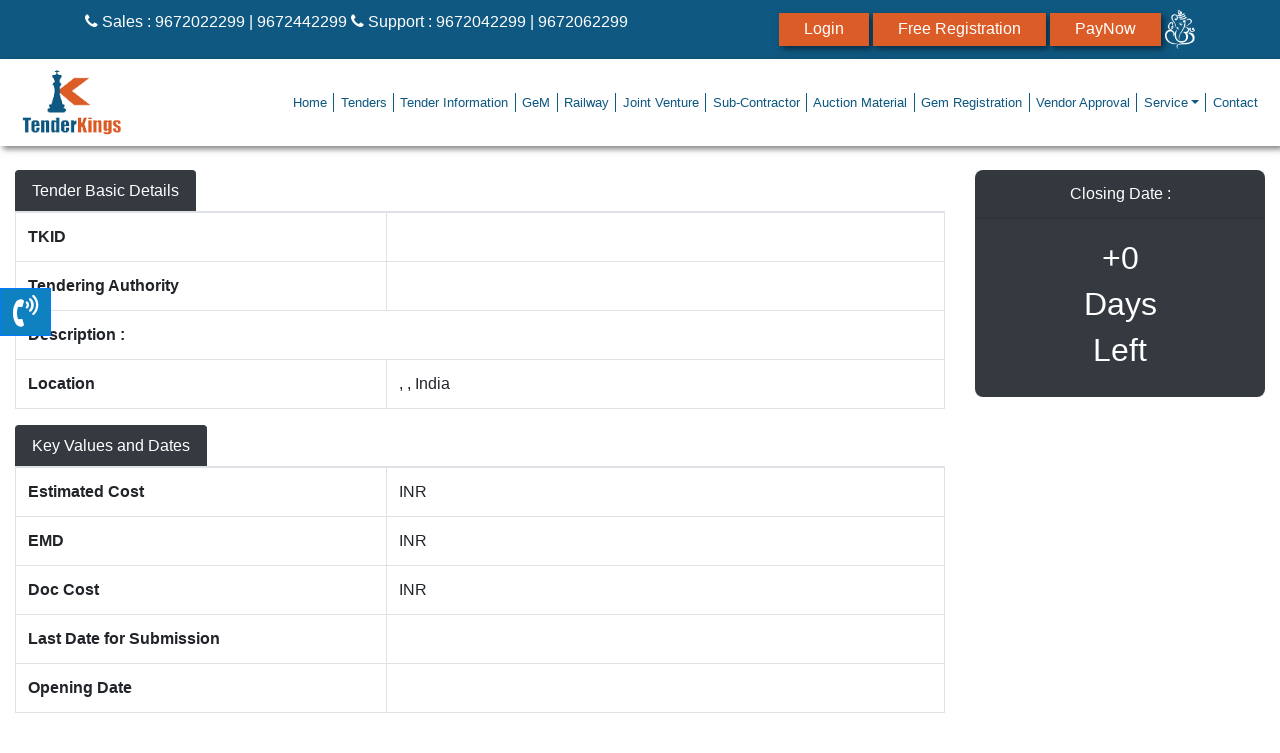

--- FILE ---
content_type: text/html; charset=UTF-8
request_url: https://www.tenderkings.com/tender/enquiery-for-rate-contract-with-swelore-visakhapatnam-tenders-10567556
body_size: 9272
content:
<!DOCTYPE html>
<html lang="en">
<head><meta http-equiv="Content-Type" content="text/html; charset=utf-8">
    
    <meta http-equiv="X-UA-Compatible" content="IE=edge">
    <meta name="viewport" content="width=device-width, initial-scale=1">
    <!-- CSRF Token -->
    <meta name="csrf-token" content="mG8tgUVfn9SOqrhWDgDcMftMFHmKaGCFODx7KQuP">
    <title>Tender | enquiery for rate contract with swelore visakhapatnam tenders 10567556
</title>
    <!-- <title>TenderKings </title> -->
    <!-- Bootstrap -->
    <link rel="stylesheet" href="https://www.tenderkings.com/public/frontend/css/bootstrap.min.css">
    <link rel="stylesheet" href="https://www.tenderkings.com/public/frontend/css/font-awesome/css/font-awesome.min.css">
    <style>
    

.image-aboutus-banner {
    background: linear-gradient(rgba(0,0,0,.7), rgba(0,0,0,.7)), url(https://images.pexels.com/photos/556962/pexels-photo-556962.jpeg?w=940&h=650&auto=compress&cs=tinysrgb);
    background-repeat: no-repeat;
    background-size: cover;
    background-position: center center;
    color: #fff;
    padding-top: 110px;
    padding-bottom: 110px;
}
    .show-read-more .more-text{
        display: none;
    }
    .show-read-more a{
        color:#0f5881;
    }
     .show-read-more a:hover{
        color:#fff;
    }
</style>
    <link rel="stylesheet" href="https://www.tenderkings.com/public/frontend/css/style.css">
    
    <meta property="og:title" content="Tender | enquiery for rate contract with swelore visakhapatnam tenders 10567556
"/>  
    <meta property="og:description" content="Tender | enquiery for rate contract with swelore visakhapatnam tenders 10567556
"/> 
    <meta property="og:url" content="https://www.tenderkings.com" />   
    <!--<meta property="og:image" content="/images/wlogo.jpg"/>-->
    <!--<meta property="og:image:secure_url" content="/images/wlogo.jpg"/>-->
    <!--<meta name="twitter:image" content="/images/wlogo.jpg"/>  -->
    <meta property="og:image" content="https://tenderkings.com/public/frontend/images/logo.png">
    <meta property="og:image:secure_url" content="https://tenderkings.com/public/frontend/images/logo.png" />
    
    <meta property="og:type" content="website" />
    <meta name="twitter:title" content="Tender | enquiery for rate contract with swelore visakhapatnam tenders 10567556
"/>  
    <meta name="twitter:description" content="Tender | enquiery for rate contract with swelore visakhapatnam tenders 10567556
"/> 
    <meta name="keywords" content="enquiery for rate contract with swelore visakhapatnam tenders 10567556 Tender,tender Joint Venture,tender license, tender document,auction,sub contractor,vendor approve
" />   
    <meta name="category" content="enquiery for rate contract with swelore visakhapatnam tenders 10567556 Tender,tender Joint Venture,tender license, tender document,auction,sub contractor,vendor approve
"/>
    <meta name="description" content="Tender | enquiery for rate contract with swelore visakhapatnam tenders 10567556
"/>         
    <meta property="og:site_name" content="TenderKings"/>
    <meta name="author" content="TenderKings - tenderkings.com">    
      
    <link rel="canonical" href="https://www.tenderkings.com/tender/enquiery-for-rate-contract-with-swelore-visakhapatnam-tenders-10567556" />
    
    <meta name="robots" content="index, follow">   
     <link rel="shortcut icon" type="image/x-icon" href="https://www.tenderkings.com/public/frontend/images/favicon.ico">
       <style>
       .eventpopup{
           background-color:#fff;
           color:#000;
           font-weight:bold;
       }
       .error{color:red;}
       .popup-left{background:#0f5881;color: #fff;
    font-size: 16px;}
        .popuptitle{font-size: 20px;}
      #exampleModalCenter  .modal-body{ padding:0; } 
      #exampleModalCenter  .modal-title{ width:100%; text-align: center;font-weight: bold; } 
      #exampleModalCenter  .modal-footer{ background-color:#fff; color:#000; }
       </style>
       
</head>
<!-- BODY START -->
<body>

    <div class="main_div top_main">
    <div class="container">
        <div class="row">
            <div class="col-md-7">
                
                <p class="desktop_contact_info"><a href="#" class=""><i class="fa fa-phone"></i> Sales : 9672022299 | 9672442299 <i class="fa fa-phone"></i> Support : 9672042299 | 9672062299</a></p>
                
            </div>
            <div class="col-md-5 text-right">
                <p>
                    
                    <button type="button" class="btn btn-primary btn-rounded mobile_contact_info" data-container="body" data-toggle="popover" data-placement="bottom"><i class="fa fa-phone"></i></button>
                                                    <a href="https://www.tenderkings.com/login" class="btn btn-primary btn-rounded">Login</a>
                           
                                                             <a href="https://www.tenderkings.com/register" class="btn btn-primary btn-rounded">Free Registration</a> 
                                                        <a href="https://www.tenderkings.com/plan" class="btn btn-primary btn-rounded">PayNow</a>
                            <a href="https://www.tenderkings.com"><img src="https://www.tenderkings.com/public/frontend/images/ganesh.png" width="30"></a>
                                        </p>
            </div>
        </div>
    </div>
</div>

<!--<nav class="navbar navbar-expand-md navbar-custom">
  	<a class="navbar-brand" href="https://www.tenderkings.com"><img src="https://www.tenderkings.com/public/frontend/images/logo.png" alt="LOGO" width="100"></a>
  	<button class="navbar-toggler" type="button" data-toggle="collapse" data-target="#navbarSupportedContent" aria-controls="navbarSupportedContent" aria-expanded="false" aria-label="Toggle navigation">
    	<span class="navbar-toggler-icon"></span>
  	</button>

  	<div class="collapse navbar-collapse" id="navbarSupportedContent">
    	
    	<ul class="navbar-nav ml-auto nav_menu">
		    <li class="nav-item">
		      	<a href="https://www.tenderkings.com" class="nav-link"><i class="fa fa-home"></i> HOME</a>
		    </li>
		    <li class="nav-item">
		      	<a href="https://www.tenderkings.com/about" class="nav-link"><i class="fa fa-info-circle"></i> ABOUT</a>
		    </li>
		    <li class="nav-item dropdown">
		        <a class="nav-link dropdown-toggle" href="#" id="navbarDropdown" role="button" data-toggle="dropdown" aria-haspopup="true" aria-expanded="false">
		          <i class="fa fa-cogs"></i> SERVICES
		        </a>
		        <div class="dropdown-menu" aria-labelledby="navbarDropdown">
		          	<a class="dropdown-item" href="https://www.tenderkings.com/tender-information">Tender Information</a>
		          	<a class="dropdown-item" href="https://www.tenderkings.com/service-joint-venture">Joint Venture</a>
		          	<a class="dropdown-item" href="https://www.tenderkings.com/service-tender-result">Tender Result</a>
		          	<a class="dropdown-item" href="https://www.tenderkings.com/service-auction">Auction (Material)</a>
		          	<a class="dropdown-item" href="https://www.tenderkings.com/service-projects">Projects</a>
		          	<a class="dropdown-item" href="https://www.tenderkings.com/service-channel">Chennal Partners</a>
		          	<a class="dropdown-item" href="https://www.tenderkings.com/service-tender-training">Tender Training</a>
		        </div>
		    </li>
		    
		    <li class="nav-item">
		      	<a href="https://www.tenderkings.com/tenders" class="nav-link"><i class="fa fa-info-circle"></i> Tenders</a>
		    </li>
		    <li class="nav-item dropdown">
		        <a class="nav-link dropdown-toggle" href="#" id="navbarDropdown" role="button" data-toggle="dropdown" aria-haspopup="true" aria-expanded="false">
		          <i class="fa fa-cogs"></i> Sales
		        </a>
		        <div class="dropdown-menu" aria-labelledby="navbarDropdown">
		          	<a class="dropdown-item" href="https://www.tenderkings.com/tender-information">Tender Information</a>
		          	<a class="dropdown-item" href="https://www.tenderkings.com/service-joint-venture">Joint Venture</a>
		          	<a class="dropdown-item" href="https://www.tenderkings.com/service-tender-result">Tender Result</a>
		          	<a class="dropdown-item" href="https://www.tenderkings.com/service-auction">Auction (Material)</a>
		          	<a class="dropdown-item" href="https://www.tenderkings.com/service-projects">Projects</a>
		          	<a class="dropdown-item" href="https://www.tenderkings.com/service-channel">Chennal Partners</a>
		          	<a class="dropdown-item" href="https://www.tenderkings.com/service-tender-training">Tender Training</a>
		        </div>
		    </li>
		    <li class="nav-item">
		      	<a href="https://www.tenderkings.com/contact" class="nav-link"><i class="fa fa-phone"></i> CONTACT US</a>
		    </li>
		</ul>
  	</div>
</nav>-->
<nav class="navbar navbar-expand-md navbar-custom">
  	<a class="navbar-brand" href="https://www.tenderkings.com"><img src="https://www.tenderkings.com/public/frontend/images/logo.png" alt="LOGO" width="100"></a>
  	<button class="navbar-toggler" type="button" data-toggle="collapse" data-target="#navbarSupportedContent" aria-controls="navbarSupportedContent" aria-expanded="false" aria-label="Toggle navigation">
    	<span class="navbar-toggler-icon"></span>
  	</button>

  	<div class="collapse navbar-collapse" id="navbarSupportedContent">
    	
    	<ul class="navbar-nav ml-auto nav_menu">
		    <li class="nav-item">
		      	<a href="https://www.tenderkings.com" class="nav-link">Home</a>
		    </li>
		    <li class="nav-item">
		      	<a href="https://www.tenderkings.com/tenders" class="nav-link">tenders</a>
		    </li>
		    <li class="nav-item">
		      	<a href="https://www.tenderkings.com/tender-information" class="nav-link">tender information</a>
		    </li>
		    <li class="nav-item">
		      	<a href="https://www.tenderkings.com/tenders?portal=GeM&amp;tendersearch=advanced" class="nav-link">GeM</a>
		    </li>
		    <li class="nav-item">
		      	<a href="https://www.tenderkings.com/tenders?portal=Railway&amp;tendersearch=advanced" class="nav-link">Railway</a>
		    </li>
		    <li class="nav-item">
		      	<a href="https://www.tenderkings.com/joint-venture" class="nav-link">joint venture</a>
		    </li>
		    <!--<li class="nav-item">-->
		    <!--  	<a href="https://www.tenderkings.com/vendor-supplier" class="nav-link">vender/supplier</a>-->
		    <!--</li>-->
		    <li class="nav-item">
		      	<a href="https://www.tenderkings.com/sub-contractor" class="nav-link">sub-contractor</a>
		    </li>
		    <li class="nav-item">
		      	<a href="https://www.tenderkings.com/service-auction" class="nav-link">auction material</a>
		    </li>
		    <li class="nav-item">
		      	<a href="https://www.tenderkings.com/service-gem-registration" class="nav-link">Gem Registration</a>
		    </li>
		    <!--<li class="nav-item">-->
		    <!--  	<a href="https://www.tenderkings.com/service-channel" class="nav-link">chennal partners</a>-->
		    <!--</li>-->
		    
		    <!--<li class="nav-item">
		      	<a href="https://www.tenderkings.com/service-tender-training" class="nav-link">tender training</a>
		    </li>-->
		    <!--<li class="nav-item">
		      	<a href="https://www.tenderkings.com/service-career" class="nav-link">career & man power</a>
		    </li>-->
		    <li class="nav-item">
		      	<a href="https://www.tenderkings.com/vendor-apply" class="nav-link">Vendor Approval</a>
		    </li>
		    <!--<li class="nav-item">
		      	<a href="https://www.tenderkings.com/service_info" class="nav-link">Services</a>
		    </li>-->
		    <li class="nav-item dropdown">
                <a class="nav-link dropdown-toggle" href="#" id="navbarDropdownLbl" role="button" data-toggle="dropdown" aria-haspopup="true" aria-expanded="false">service</a>
                <div class="dropdown-menu dropdown-menu-right w-auto shadow p-0" id="navbarDropdown" aria-labelledby="navbarDropdownLbl">
                    <a class="dropdown-item d-flex flex-nowrap align-items-center px-0 py-3" target="new" rel="nofollow" href="https://www.tenderkings.com/service-career">
                        <div class="flex-shrink-1 text-center  px-3"><i class="fa fa-cog fa-fw fa-2x"></i></div>
                        <div class="pl-0 pr-4">
                            <h5 class="mb-0">career & man power</h5> 
                        </div>
                    </a>
                    <a class="dropdown-item d-flex flex-nowrap align-items-center px-0 py-3" target="new" rel="nofollow" href="https://www.tenderkings.com/service-registration-certificate">
                        <div class="flex-shrink-1 text-center px-3"><i class="fa fa-cog fa-fw fa-2x"></i></div>
                        <div class="pl-0 pr-4">
                            <h5 class="mb-0">registration / certificate</h5> 
                        </div>
                    </a>
                    <a class="dropdown-item d-flex flex-nowrap align-items-center px-0 py-3" target="new" rel="nofollow" href="https://www.tenderkings.com/service-license">
                        <div class="flex-shrink-1 text-center  px-3"><i class="fa fa-cog fa-fw fa-2x"></i></div>
                        <div class="pl-0 pr-4">
                            <h5 class="mb-0">license</h5> 
                        </div>
                    </a>
                    <!--<a class="dropdown-item d-flex flex-nowrap align-items-center px-0 py-3" target="new" rel="nofollow" href="https://www.tenderkings.com/service-filing">
                        <div class="flex-shrink-1 text-center  px-3"><i class="fa fa-cog fa-fw fa-2x"></i></div>
                        <div class="pl-0 pr-4">
                            <h5 class="mb-0">return filing facility</h5> 
                        </div>
                    </a>-->
                    <a class="dropdown-item d-flex flex-nowrap align-items-center px-0 py-3" target="new" rel="nofollow" href="https://www.tenderkings.com/service-dsc">
                        <div class="flex-shrink-1 text-center  px-3"><i class="fa fa-cog fa-fw fa-2x"></i></div>
                        <div class="pl-0 pr-4">
                            <h5 class="mb-0">digital signature certificate</h5> 
                        </div>
                    </a>
                    <a class="dropdown-item d-flex flex-nowrap align-items-center px-0 py-3" target="new" rel="nofollow" href="https://www.tenderkings.com/service_info">
                        <div class="flex-shrink-1 text-center  px-3"><i class="fa fa-cog fa-fw fa-2x"></i></div>
                        <div class="pl-0 pr-4">
                            <h5 class="mb-0">Other Services</h5> 
                        </div>
                    </a>
                </div>
            </li>
		    <!--<li class="nav-item dropdown">
                <a class="nav-link dropdown-toggle" href="#" id="navbarDropdownLbl" role="button" data-toggle="dropdown" aria-haspopup="true" aria-expanded="false">service</a>
                <div class="dropdown-menu dropdown-menu-right w-auto shadow p-0" id="navbarDropdown" aria-labelledby="navbarDropdownLbl">
                    <a class="dropdown-item d-flex flex-nowrap align-items-center px-0 py-3" target="new" rel="nofollow" href="https://www.tenderkings.com/service-registration-certificate">
                        <div class="flex-shrink-1 text-center px-3"><i class="fa fa-cog fa-fw fa-2x"></i></div>
                        <div class="pl-0 pr-4">
                            <h5 class="mb-0">registration / certificate</h5> 
                        </div>
                    </a>
                    <a class="dropdown-item d-flex flex-nowrap align-items-center px-0 py-3" target="new" rel="nofollow" href="https://www.tenderkings.com/service-license">
                        <div class="flex-shrink-1 text-center  px-3"><i class="fa fa-cog fa-fw fa-2x"></i></div>
                        <div class="pl-0 pr-4">
                            <h5 class="mb-0">license</h5> 
                        </div>
                    </a>
                    <a class="dropdown-item d-flex flex-nowrap align-items-center px-0 py-3" target="new" rel="nofollow" href="https://www.tenderkings.com/service-filing">
                        <div class="flex-shrink-1 text-center  px-3"><i class="fa fa-cog fa-fw fa-2x"></i></div>
                        <div class="pl-0 pr-4">
                            <h5 class="mb-0">return filing facility</h5> 
                        </div>
                    </a>
                    <a class="dropdown-item d-flex flex-nowrap align-items-center px-0 py-3" target="new" rel="nofollow" href="https://www.tenderkings.com/service-dsc">
                        <div class="flex-shrink-1 text-center  px-3"><i class="fa fa-cog fa-fw fa-2x"></i></div>
                        <div class="pl-0 pr-4">
                            <h5 class="mb-0">digital signature certificate</h5> 
                        </div>
                    </a>
                    <a class="dropdown-item d-flex flex-nowrap align-items-center px-0 py-3" target="new" rel="nofollow" href="https://www.tenderkings.com/service-abm">
                        <div class="flex-shrink-1 text-center  px-3"><i class="fa fa-cog fa-fw fa-2x"></i></div>
                        <div class="pl-0 pr-4">
                            <h5 class="mb-0">advertising / branding / marketing</h5> 
                        </div>
                    </a>
                </div>
            </li>-->
            
            
		    <li class="nav-item">
		      	<a href="https://www.tenderkings.com/contact" class="nav-link">Contact</a>
		    </li>
		    <!--<li class="nav-item">
		      	<a href="https://www.tenderkings.com/about" class="nav-link"><i class="fa fa-info-circle"></i> ABOUT</a>
		    </li>
		    <li class="nav-item dropdown">
		        <a class="nav-link dropdown-toggle" href="#" id="navbarDropdown" role="button" data-toggle="dropdown" aria-haspopup="true" aria-expanded="false">
		          <i class="fa fa-cogs"></i> SERVICES
		        </a>
		        <div class="dropdown-menu" aria-labelledby="navbarDropdown">
		          	<a class="dropdown-item" href="https://www.tenderkings.com/tender-information">Tender Information</a>
		          	<a class="dropdown-item" href="https://www.tenderkings.com/service-joint-venture">Joint Venture</a>
		          	<a class="dropdown-item" href="https://www.tenderkings.com/service-tender-result">Tender Result</a>
		          	<a class="dropdown-item" href="https://www.tenderkings.com/service-auction">Auction (Material)</a>
		          	<a class="dropdown-item" href="https://www.tenderkings.com/service-projects">Projects</a>
		          	<a class="dropdown-item" href="https://www.tenderkings.com/service-channel">Chennal Partners</a>
		          	<a class="dropdown-item" href="https://www.tenderkings.com/service-tender-training">Tender Training</a>
		        </div>
		    </li>
		    
		    <li class="nav-item">
		      	<a href="https://www.tenderkings.com/tenders" class="nav-link"><i class="fa fa-info-circle"></i> Tenders</a>
		    </li>
		    <li class="nav-item dropdown">
		        <a class="nav-link dropdown-toggle" href="#" id="navbarDropdown" role="button" data-toggle="dropdown" aria-haspopup="true" aria-expanded="false">
		          <i class="fa fa-cogs"></i> Sales
		        </a>
		        <div class="dropdown-menu" aria-labelledby="navbarDropdown">
		          	<a class="dropdown-item" href="https://www.tenderkings.com/tender-information">Tender Information</a>
		          	<a class="dropdown-item" href="https://www.tenderkings.com/service-joint-venture">Joint Venture</a>
		          	<a class="dropdown-item" href="https://www.tenderkings.com/service-tender-result">Tender Result</a>
		          	<a class="dropdown-item" href="https://www.tenderkings.com/service-auction">Auction (Material)</a>
		          	<a class="dropdown-item" href="https://www.tenderkings.com/service-projects">Projects</a>
		          	<a class="dropdown-item" href="https://www.tenderkings.com/service-channel">Chennal Partners</a>
		          	<a class="dropdown-item" href="https://www.tenderkings.com/service-tender-training">Tender Training</a>
		        </div>
		    </li>
		    <li class="nav-item">
		      	<a href="https://www.tenderkings.com/contact" class="nav-link"><i class="fa fa-phone"></i> CONTACT US</a>
		    </li>-->
		</ul>
  	</div>
</nav>
	

<div class="container-fluid">
    <div class="row py-4">
    
        <div class="col-xl-9 col-lg-9 col-md-12 col-12 dark lh-lg">
        
            <div class="row">
                
                <div class="col-xl-12 col-lg-12 col-md-12 col-sm-12 col-12">
                    <!-- Nav tabs -->
                    <div class="modern-tabs-container bb-0 border-gray2" style="border-bottom-width: 0px;">
                        <ul class="nav nav-tabs modern-tabs font-11 bg-white radius bg-gray1 gray8 uppercase bold no-border-bottom" role="tablist">
                            <li role="presentation"><a href="#tender_details" aria-controls="tender_details" role="tab" data-toggle="tab" class="bg-dark bb-0 border-dark text-white show active nav-link" style="border-bottom-width: 0px;">Tender Basic Details</a></li>
                        </ul>
                    </div>
                   
                    <!-- Tab panes -->
        
                    <div class="tab-content slide-effect t-left mt-0" style="margin-top: 0px;">
        
                        <!-- Tab -->
                        <div id="tender_details" role="tabpanel" class="tab-pane active">
                            <table class="table table-hover table-bordered">
                                <tbody>
                                    <tr>
                                        <th scope="row" width="40%">TKID</th>
                                        <td></td>
                                    </tr>
                                    <tr>
                                        <th scope="row">Tendering Authority</th>
                                        <td></td>
                                    </tr>
                                    <tr>
                                       <!--  <th scope="row">Description</th> -->
                                        <td colspan="2"><b>Description : </b></td>
                                    </tr>
                                    <tr>
                                        <th scope="row" width="40%">Location</th>
                                        <td>, , India</td>
                                    </tr>
                                    
                                                                        
    
                                                                    </tbody>
                            </table>
                        </div>
                    </div>
                    <!-- End Tab panes -->
                </div>
        
        
                                                       
                   <div class="col-xl-12 col-lg-12 col-md-12 col-sm-12 col-12">
        
                    <!-- Nav tabs -->
                    <div class="modern-tabs-container bb-0 border-gray2" style="border-bottom-width: 0px;">
                        <ul class="nav nav-tabs modern-tabs font-11 bg-white radius bg-gray1 gray8 uppercase bold no-border-bottom" role="tablist">
                            <li role="presentation"><a href="#tender_details" aria-controls="tender_details" role="tab" data-toggle="tab" class="bg-dark bb-0 border-dark text-white show active nav-link" style="border-bottom-width: 0px;">Key Values and Dates</a></li>
                        </ul>
                    </div>
        
                    <!-- Tab panes -->
                    <div class="tab-content slide-effect t-left mt-0" style="margin-top: 0px;">
        
                        <!-- Tab -->
                        <div id="tender_details" role="tabpanel" class="tab-pane active">
                            <table class="table table-hover table-bordered">
                                <tbody>
                                    <tr>
                                        <th scope="row" width="40%">Estimated Cost</th>
                                        <td>INR </td>
                                    </tr>
                                    <tr>
                                        <th scope="row">EMD</th>
                                        <td>INR </td>
                                    </tr>
                                    <tr>
                                        <th scope="row">Doc Cost</th>
                                        <td>INR </td>
                                    </tr>
                                    <tr>
                                        <th scope="row" width="40%">Last Date for Submission</th>
                                        <td></td>
                                    </tr>
                                    <tr>
                                        <th scope="row">Opening Date</th>
                                        <td></td>
                                    </tr>
                                </tbody>
                            </table>
                        </div>
                    </div>
                    <!-- End Tab panes -->
        
                   
        
                  
        
                    <!-- Nav tabs -->
                    <div class="modern-tabs-container bb-0 border-gray2" style="border-bottom-width: 0px;">
                        <ul class="nav nav-tabs modern-tabs font-11 bg-white radius bg-gray1 gray8 uppercase bold no-border-bottom" role="tablist">
                            <li role="presentation"><a href="#tender_details" aria-controls="tender_details" role="tab" data-toggle="tab" class="bg-dark bb-0 border-dark text-white show active nav-link" style="border-bottom-width: 0px;">Tender Notice/Documents</a></li>
                        </ul>
                    </div>
        
                    <!-- Tab panes -->
                    <div class="tab-content slide-effect t-left mt-0" style="margin-top: 0px;">
        
                        <!-- Tab -->
                        <div id="tender_details" role="tabpanel" class="tab-pane active">
                            <table class="table table-hover table-bordered">
                                <tbody>
                                    <tr>
                                        <th scope="row" width="40%">Tender Document</th>
                                                                                <td><a href="#" class="btn btn-primary btn-rounded text-danger" data-toggle="modal" data-target="#inquiryPopup">Download Document</a></td>
        
                                                                            </tr>
                                </tbody>
                            </table>
                        </div>
                    </div>
                    <!-- End Tab panes -->
        
                </div>
                
                
            </div>                
        
        </div>
        <!-- End Col -->
        <!-- Sidebar -->
        <aside class="col-xl-3 col-lg-3 col-md-12 col-12">
            <div class="card text-white bg-dark text-center">
                <div class="card-header">
                    Closing Date : 
                </div>
                <div class="card-body">
                                        <h2 class="t-center">+0</h2>
                    <h2 class="t-center">Days</h2>
                    <h2 class="t-center">Left</h2>
                </div>
            </div>
        </aside>
        <!-- End Sidebar -->
        
        <div class="col-md-12">
            <p><b>Disclaimer:</b> All tender related information provided by tenderkings.com is best of our knowledge. Before participate in any tenders bidder may visit Original source of Tender published source. Tender value and date are indicative, go through tender document as well.</p>
        </div>    
    </div>
</div>


	<div class="footer_main">
  		<div class="container">
  			<div class="row">
  				<div class="col-md-3 col-sm-6">
  					<h5>Our Other Pages</h5>
  					<ul class="">
  						<li><a href="https://www.tenderkings.com/about">About Us</a></li>
  						<li><a href="https://www.tenderkings.com/contact">Contact Us</a></li>
  						<li><a href="https://www.tenderkings.com/terms-and-conditions">Terms And Conditions</a></li>
  						<li><a href="https://www.tenderkings.com/privacy-policy">Privacy Policy</a></li>
  						
  					</ul>
  				</div>
  				<div class="col-md-3 col-sm-6">
  					<h5>CITYWISE TENDERS</h5>
  					<ul class="">
  						<li><a href="https://www.tenderkings.com/tenders">Tenders By City</a></li>
  						<li><a href="https://www.tenderkings.com/tenders">Ahmedabad Tenders</a></li>
  						<li><a href="https://www.tenderkings.com/tenders">Kolkata Tenders</a></li>
  						<li><a href="https://www.tenderkings.com/tenders">Mumbai Tenders</a></li>
  						<li><a href="https://www.tenderkings.com/tenders">Hyderabad Tenders</a></li>
  						<li><a href="https://www.tenderkings.com/tenders">Bangalore Tenders</a></li>
  					</ul>
  				</div>
  				<div class="col-md-3 col-sm-6">
  					<h5>SEARCH BY TENDERS</h5>
  					<ul class="">
  						<li><a href="https://www.tenderkings.com/tenders">Tenders By Keywords</a></li>
  						<li><a href="https://www.tenderkings.com/tenders">Tenders By State</a></li>
  						<li><a href="https://www.tenderkings.com/tenders">Tenders By City</a></li>
  						<li><a href="https://www.tenderkings.com/tenders">Tenders By Organization</a></li>
  					</ul>
  				</div>
  				<div class="col-md-3 col-sm-6">
  					<h5>CONTACT US</h5>
  					<ul class="footer_contact_details">
  						<li>
                <span class="info-icon"><i class="fa fa-building"></i></span>
                <span class="info-text">Tenderkings Private Limited</span>
              </li>
              <li>
                 

                <span class="info-icon"><i class="fa fa-map-marker"></i></span>
                <span class="info-text"> 33&34 VM Tower , Sundar Nagar Scheme,Maharana Pratap road, Vaishali Nager, Jaipur (Raj)-302021</span>
              </li>
  			  <li>
                <span class="info-icon"><i class="fa fa-phone"></i></span>
                <span class="info-text">Sales : 9672022299 | 9672442299<br>Support : 9672042299 | 9672062299</span>
              </li>
  			   <li>
                <span class="info-icon"><i class="fa fa-envelope"></i></span>
                <span class="info-text"><a href="mailto:info@tenderkings.com">info@tenderkings.com</a></span>
              </li>
              
              
  			  </ul>
  			  	<!--<h5>Franchise Office at Lucknow</h5>-->
        <!--        <ul class="footer_contact_details">-->
        <!--            <li>-->
        <!--            <span class="info-icon"><i class="fa fa-phone"></i></span>-->
        <!--            <span class="info-text">Siddharth Jaiswal : 7379895262</span>-->
        <!--          </li>-->
        <!--          <li>-->
        <!--            <span class="info-icon"><i class="fa fa-envelope"></i></span>-->
        <!--            <span class="info-text"><a href="mailto:siddharth@tenderkings.com">siddharth@tenderkings.com</a></span>-->
        <!--          </li>-->
        <!--        </ul>   -->
  					<!--<h5 class="social_title">FOLLOW US:</h5>-->
  					<!--<ul class="social_link">-->
  					<!--	<li><a href="#"><i class="fa fa-facebook"></i></a></li>-->
  					<!--	<li><a href="#"><i class="fa fa-google-plus"></i></a></li>-->
  					<!--	<li><a href="#"><i class="fa fa-twitter"></i></a></li>-->
  					<!--	<li><a href="#"><i class="fa fa-linkedin"></i></a></li>-->
  					<!--</ul>-->
  				</div>
  			</div>
  		</div>
  	</div>

  	<div class="footer_copyright_main">
  		<div class="container">
  			<div class="row">
  				<div class="col-md-12">
  					<p>&copy; 2015-2020 TENDERKINGS. ALL RIGHTS RESERVED | DEVELOPED BY <a href="https://tenderkings.com">TenderKings</a></p>
  				</div>
  			</div>
  		</div>
  	</div>
    

   
    

<div class="modal fade" id="exampleModalCenter" tabindex="-1" role="dialog" aria-labelledby="exampleModalCenterTitle" aria-hidden="true">
  <div class="modal-dialog modal-dialog-centered" role="document">
    <div class="modal-content">
      <div class="modal-header eventpopup">
        <!--<h5 class="modal-title">"आत्मनिर्भर भारत मिशन"</br>-->
        <!-- में  Tenderkings की एक स्वर्णिम पहल</h5>-->
        
        <h5>GeM Training 3rd March 2024</h5>
        
        <button type="button" class="close" data-dismiss="modal" aria-label="Close">
          <span aria-hidden="true">&times;</span>
        </button>
      </div>
      <div class="modal-body">
         <img src="https://www.tenderkings.com/public/frontend/images/gem-training.jpeg" width="100%">
      </div>
      <div class="modal-footer">
        <button type="button" class="btn btn-secondary" data-dismiss="modal">Close</button>
        
      </div>
    </div>
  </div>
</div>
	
<button type="button" class="btn btn-primary btn_inquirypopup" data-toggle="modal" data-target="#inquiryPopup"><i class="fa fa-volume-control-phone fa-2x"></i></button>
<!--<a href="https://api.whatsapp.com/send?phone=917014389245" title="Whatsapp Tenderkings"><button type="button" class="btn btn-primary btn_inquirypopup2"><i class="fa fa-whatsapp fa-2x"></i></button></a>
 Modal -->
<div class="modal fade" id="inquiryPopup" tabindex="-1" role="dialog" aria-labelledby="exampleModalLabel" aria-hidden="true">
  <div class="modal-dialog modal-lg" role="document">
    <div class="modal-content">
      
      <div class="modal-body contact_popup">
          <button type="button" class="close" data-dismiss="modal" aria-label="Close"><span aria-hidden="true">&times;</span></button>
          
        <div class="row">
            <div class="col-md-5 popup-left">
                <p class="text-center popuptitle m-5">TenderKings</p>
                <div class="contact_details">      
                    <ul class="popupui">
                    


                        <li>
                            
                            <span class="info-text"> <small> Tender information</small></span>
                        </li>
                        <li>
                          
                            <span class="info-text"> <small> Joint Venture</small></span>
                        </li>
                        <li>
                           
                            <span class="info-text"> <small> Sub Contractor</small></span>
                        </li>
                        <li>
                           
                            <span class="info-text"> <small> Vendor Approval</small></span>
                        </li>
                        
                        <li>
                            
                            <span class="info-text"> <small> End to End Tender Submission</small></span>
                        </li>
                        <li>
                            
                            <span class="info-text"> <small> Vendor Registration </small></span>
                        </li>
                        <li>
                           
                            <span class="info-text"> <small> GeM Registration </small></span>
                        </li>
                        <li>
                           
                            <span class="info-text"> <small> OEM Process on GEM Portal Through QCI Audit</small></span>
                        </li>
                        <li>
                            
                            <span class="info-text"> <small> Gem Catalog Creation</small></span>
                        </li>
                       
                    </ul>
                </div>
            </div>
            <div class="col-md-7">
                <div class="row">
                    <div class="col-md-12 mt-2 text-center">
                        <h4><strong>INQUIRY</strong></h4>
                    </div>
                </div>
                <div class="p-2 contact-form">
    			    <!--action="popup_inquiry"-->
    			    <form method="post" action="javascript:void(0)" id="popup_inquiry_form">
    			     <div class="alert alert-success d-none" id="msg_div">
                          <span id="res_message"></span>
                     </div>
    				<div class="form-group">
    				   
    				    <input type="text" class="form-control" id="pop_name" placeholder="Name" name="pop_name">
    				</div>
    				<div class="form-group">
    				    
    					<input type="text" class="form-control" id="pop_cname" placeholder="Company Name" name="pop_cname">
    				</div>
    				<div class="form-group">
    				    
    					<input type="email" class="form-control" id="pop_email" placeholder="Email" name="pop_email">
    				    <span id="pop_email1" class="error"></span>
    				</div>
    				<div class="form-group">
    				   
    					<input type="email" class="form-control" id="pop_phone" placeholder="Mobile Number" name="pop_phone">
    					<span id="pop_phone1" class="error"></span>
    				</div>
    				<div class="form-group">
    				   
    					<textarea class="form-control" rows="3" id="pop_lookingfor"  placeholder="Looking for" name="pop_lookingfor"></textarea>
    				</div>
    				<div class="form-group">        
    				  <div class="">
    					<button type="submit" id="send_form" class="btn btn-default pop_up_button">Submit</button>
    					
    				  </div>
    				</div>
    				</form>
    			</div>
            </div>            
    		<!--<div class="col-md-4 contact_popup_content">
    			<div class="contact-info">
    				<img src="https://image.ibb.co/kUASdV/contact-image.png" alt="image"/>
    				<h2>Contact Us</h2>
    				<h4>We would love to hear from you !</h4>
    			</div>
    		</div>
    		<div class="col-md-8 contact_popup_form_main">
    			
    		</div>-->
    		
    	</div>
      </div>
    </div>
  </div>
</div>
    

     <!-- jQuery (necessary for Bootstrap's JavaScript plugins) -->
    <script src="https://www.tenderkings.com/public/frontend/js/jquery.min.js"></script>
    <script src="https://www.tenderkings.com/public/frontend/js/popper.min.js" defer></script>
    <script src="https://www.tenderkings.com/public/frontend/js/bootstrap.min.js" defer></script>
    <script type="application/ld+json">
  {
    "@context": "https://schema.org",
    "@type": "Event",
    "url": "https://www.tenderkings.com/tender/enquiery-for-rate-contract-with-swelore-visakhapatnam-tenders-10567556",
    "image": "https://tenderkings.com/public/frontend/images/logo.png",
    "name": "",
    "description": "enquiery for rate contract with swelore visakhapatnam tenders 10567556",
    "identifier": "",
    "startDate": "2025-11-26",
    "location": {
      "@type": "Place",
      "address": {
        "@type": "PostalAddress",
        "addressLocality": "",
        "addressRegion": "",
        "postalCode": null,
        "email": null
      },
      "name": ""
    },
    "offers": {
      "@type": "Offer",
      "priceCurrency": "INR",
      "price": 0,
      "validFrom": "2025-11-26",
      "availability": "https://schema.org/LimitedAvailability",
      "url": "https://www.tenderkings.com/tender/enquiery-for-rate-contract-with-swelore-visakhapatnam-tenders-10567556",
      "name": "",
      "validThrough": ""
    },
    "organizer": {
      "@type": "Organization",
      "name": "",
      "url": "https://tenderkings.com/tenders"
    },
    "performer": {
      "@type": "Organization",
      "name": ""
    },
    "endDate": "",
    "eventStatus": "https://schema.org/EventScheduled",
    "eventAttendanceMode": "MixedEventAttendanceMode"
  }
</script>
<script>
document.addEventListener("deviceready", onDeviceReady, false);
function onDeviceReady() {
    window.open = cordova.InAppBrowser.open;
        }

    $(".dww").on("click",function(e){
        var clicked = $(e.target);
            if(clicked.is('a, a *'))
            {
                     clicked = clicked.closest("a");
                     var link = clicked.attr("href");
                    
                    if(link.indexOf("https://") !== -1)
                  {
                      if(true) //use to be able to determine browser from app
                         {
                            link = "https://docs.google.com/viewer?url=" +  encodeURIComponent(link) + "&embedded=true";
                        }
        
                         window.open(link, "_blank", "location=no,toolbar=no,hardwareback=yes");
                        return false;
                    }
            }
    });
function download2(url, filename) {
    
fetch(url).then(function(t) {
    return t.blob().then((b)=>{
        var a = document.createElement("a");
        a.href = URL.createObjectURL(b);
        a.setAttribute("download", filename);
        a.click();
    }
    );
});
}

</script>
    
    <script>
    
            $(function(){  setTimeout(function(){ $('#inquiryPopup').modal('show'); }, 20000); });
      
    $(document).ready(function(){
      $('[data-toggle="popover"]').popover({
        title: '<h5 class="mb-0"><i class="fa fa-phone"></i> Contact Info</h5>',
        content: '<p><strong>Sales:</strong> 9672022299 | 9672442299</p><p><strong>Support:</strong> 9672042299 | 9672062299</p>',
        html: true
    });
    });
    $('body').on('click', '.pop_up_button', function (e) {
        e.preventDefault();
        var mobile_number = $('#pop_phone').val();
        var email = $('#pop_email').val();
        var err = new Array();
        var filter = /^([a-zA-Z0-9_\.\-])+\@(([a-zA-Z0-9\-])+\.)+([a-zA-Z0-9]{2,4})+$/;
        var reg = /^[0-9]+$/;
        if (mobile_number == '') {
            $('#pop_phone1').text('Please enter mobile number');
            err.push(2);
        } else {
            if (!mobile_number.match(reg)) {
                $('#pop_phone1').text('Please enter mobile number only digits');
                err.push(2);
            } else if (mobile_number.length < 10) {
                $('#pop_phone1').text('please enter atleast 10 digit mobile number');
                err.push(2);
            } else {
                $('#pop_phone1').text('');
            }
        }
        if (email == '') {
            $('#pop_email1').text('Please enter email');
            err.push(2);
        } else {
            if (!filter.test(email)) {
                $('#pop_email1').text('Please enter valid email');
                err.push(2);
            } else {
                $('#pop_email1').text('');
            }
        }
        if (err.length > 0) {
            return false;
        } else {
            //$('#popup_inquiry_form').submit();
            //return true;
            
         /*Ajax Request Header setup*/
        $.ajaxSetup({
          headers: {
              'X-CSRF-TOKEN': $('meta[name="csrf-token"]').attr('content')
          }
        });
        $('#send_form').html('Sending..');
        
           $.ajax({
               
              url: "https://www.tenderkings.com/popup_inquiry",
              method: 'post',
              data: $('#popup_inquiry_form').serialize(),
              success: function(response){
                 
                    $('#send_form').html('Submit');
                    $('#res_message').show();
                    $('#res_message').html(response.msg);
                    $('#msg_div').removeClass('d-none');
        
                    document.getElementById("popup_inquiry_form").reset(); 
                    setTimeout(function(){
                    $('#res_message').hide();
                    $('#msg_div').hide();
                    },10000);
                 
             }
               
           });
           
        }
    });    
    // load more 
$(document).ready(function(){
	var maxLength = 250;
	
	$(".show-read-more").each(function(){
		var myStr = $(this).text();
		
		if($.trim(myStr).length > maxLength){
			var newStr = myStr.substring(0, maxLength);
			var removedStr = myStr.substring(maxLength, $.trim(myStr).length);
			$(this).empty().html(newStr);
			$(this).append(' <a href="javascript:void(0);" class="read-more">read more...</a>');
			$(this).append('<span class="more-text">' + removedStr + '</span>');
		}
	});
	$(".read-more").click(function(){
		$(this).siblings(".more-text").contents().unwrap();
		$(this).remove();
	});
});

var slength = $("#search").length;
var alength = $("#advance_keyword").length;
if(slength == 1 || alength == 1){
    //for keywords in autocomplete
    $(function () {
        
        $.widget("app.autocomplete", $.ui.autocomplete, {
            // Which class get's applied to matched text in the menu items.
            options: {
                highlightClass: "ui-state-highlight"
            },
            _renderItem: function (ul, item) {
                // Replace the matched text with a custom span. This
                // span uses the class found in the "highlightClass" option.
                var re = new RegExp("(" + this.term + ")", "gi"),
                        cls = this.options.highlightClass,
                        template = "<span class='" + cls + "'>$1</span>",
                        label = item.label.replace(re, template),
                        $li = jQuery("<li/>").appendTo(ul);
                // Create and return the custom menu item content.
                jQuery("<a/>").attr("href", "#")
                        .html(label)
                        .appendTo($li);
                return $li;
            }
        });
        $("#search").autocomplete({
            //source: availableTags
            minLength: 3,
            source: function (request, response) {
                $.ajax({
                    url: "https:\/\/www.tenderkings.com\/getkeywordlist",
                    dataType: "json",
                    type: "POST",
                    data: {
                        "_token": "mG8tgUVfn9SOqrhWDgDcMftMFHmKaGCFODx7KQuP",
                        keyword: request.term
                    },
                    success: function (data) {
                        response($.map(data, function (item) {
                            //alert(item.id);
                            return {
                                label: item.name,
                                value: item.name     // EDIT
                            }
                        }));
                    }
                });
            },
            select: function (event, ui) {
                $(this).val(ui.item.value);
                $("#searchform").submit();
            }
        });

    //for multiple keywords
    function split( val ) {
      return val.split( /,\s*/ );
    }
    function extractLast( term ) {
      return split( term ).pop();
    }
 
    $( "#advance_keyword" )
      // don't navigate away from the field on tab when selecting an item
      .on( "keydown", function( event ) {
        if ( event.keyCode === $.ui.keyCode.TAB &&
            $( this ).autocomplete( "instance" ).menu.active ) {
          event.preventDefault();
        }
      })
      .autocomplete({
        minLength: 3,
        source: function( request, response ) {
          // delegate back to autocomplete, but extract the last term
          //response( $.ui.autocomplete.filter( availableTags, extractLast( request.term ) ) );
            $.ajax({
                url: "https:\/\/www.tenderkings.com\/getkeywordlist",
                dataType: "json",
                type: "POST",
                data: {
                    "_token": "mG8tgUVfn9SOqrhWDgDcMftMFHmKaGCFODx7KQuP",
                    keyword: extractLast(request.term)
                },
                success: function (data) {
                    response($.map(data, function (item) {
                        //alert(item.name);
                        return {
                            label: item.name,
                            value: item.name     // EDIT
                        }
                    }));
                }
            });
        },
        focus: function() {
          // prevent value inserted on focus
          return false;
        },
        select: function( event, ui ) {
          var terms = split( this.value );
          // remove the current input
          terms.pop();
          // add the selected item
          terms.push( ui.item.value );
          // add placeholder to get the comma-and-space at the end
          terms.push( "" );
          this.value = terms.join( ", " );
          return false;
        }
      });
    });
    
}  
    </script>
    <!-- Global site tag (gtag.js) - Google Analytics 
<script async src="https://www.googletagmanager.com/gtag/js?id=UA-157883835-1"></script>
<script>
  window.dataLayer = window.dataLayer || [];
  function gtag(){dataLayer.push(arguments);}
  gtag('js', new Date());

  gtag('config', 'UA-157883835-1');
</script>-->

<!-- Google tag (gtag.js) -->
<script async src="https://www.googletagmanager.com/gtag/js?id=G-H0T3RFQP0H"></script>
<script>
  window.dataLayer = window.dataLayer || [];
  function gtag(){dataLayer.push(arguments);}
  gtag('js', new Date());

  gtag('config', 'G-H0T3RFQP0H');
</script>

</body>
</html>

--- FILE ---
content_type: text/css
request_url: https://www.tenderkings.com/public/frontend/css/style.css
body_size: 6949
content:
@font-face {
  font-family: MyriadPro-Regular;
  src: url(../font/MyriadPro-Regular.otf);
}
@font-face {
  font-family: Montserrat-Medium;
  src: url(../font/Montserrat/Montserrat-Medium.ttf);
}

body {
    margin: 0 0;
    /*font-family: MyriadPro-Regular;*/
    font-family: 'Open Sans',sans-serif;
    position: relative;
    width: 100%;
    float: left;
}
.btn-rounded, .btn-rounded:hover{
	border-radius: 0px;
	padding: 0.20rem 1.5rem;
	/*box-shadow: 0 4px 8px 0 rgba(0, 0, 0, 0.2), 0 6px 20px 0 rgba(0, 0, 0, 0.19);*/
	background-color: #db5c27;
	border-color: #db5c27;
	color: #fff !important;
	-webkit-box-shadow: 3px 3px 6px 0px rgba(0,0,0,0.5);
	-moz-box-shadow: 3px 3px 6px 0px rgba(0,0,0,0.5);
	box-shadow: 3px 3px 6px 0px rgba(0,0,0,0.5);
}
.btn-rounded-outline, .btn-rounded-outline:hover{
	border-radius: 0px;
	padding: 0.20rem 1.5rem;
	/*box-shadow: 0 4px 8px 0 rgba(0, 0, 0, 0.2), 0 6px 20px 0 rgba(0, 0, 0, 0.19);*/
	background-color: transparent;
	border-color: #db5c27;
	color: #db5c27 !important;
	-webkit-box-shadow: 3px 3px 6px 0px rgba(0,0,0,0.5);
	-moz-box-shadow: 3px 3px 6px 0px rgba(0,0,0,0.5);
	box-shadow: 3px 3px 6px 0px rgba(0,0,0,0.5);
}
.btn-active, .btn-active:hover{
	border-radius: 0px;
	padding: 0.20rem 1.5rem;
	/*box-shadow: 0 4px 8px 0 rgba(0, 0, 0, 0.2), 0 6px 20px 0 rgba(0, 0, 0, 0.19);*/
	background-color: #db5c27;
	border-color: #db5c27;
	color: #fff !important;
	-webkit-box-shadow: 3px 3px 6px 0px rgba(0,0,0,0.5);
	-moz-box-shadow: 3px 3px 6px 0px rgba(0,0,0,0.5);
	box-shadow: 3px 3px 6px 0px rgba(0,0,0,0.5);
}
p{margin-bottom: 0px;}

/*******Start Navbar********/

.navbar-custom{
	background-color: #fff;
	color: #0f5881;
	-webkit-box-shadow: 3px 3px 6px 0px rgba(0,0,0,0.5);
	-moz-box-shadow: 3px 3px 6px 0px rgba(0,0,0,0.5);
	box-shadow: 3px 3px 6px 0px rgba(0,0,0,0.5);
}
.nav_contact{
	position: absolute;
    top: 20px;
    right: 12px;
}
.navbar-toggler-icon {
  background-image: url("data:image/svg+xml;charset=utf8,%3Csvg viewBox='0 0 32 32' xmlns='http://www.w3.org/2000/svg'%3E%3Cpath stroke='rgba(170,198,55, 1)' stroke-width='2' stroke-linecap='round' stroke-miterlimit='10' d='M4 8h24M4 16h24M4 24h24'/%3E%3C/svg%3E");
}
.navbar-toggler {
  border-color: #aac637;
} 
/*.nav-link:focus, .nav-link:hover {
    text-decoration: none;
    border-bottom: 3px solid #aac637;
    overflow: hidden;
}*/
/*.nav_menu li a.nav-link::before {
    content: '';
    display: block;
    width: 0;
    height: 3px;
    background: #aac637;
    transition: width .5s;
    position: absolute;
    bottom: -3px;
    left: 0;
    z-index: 1;
}

.nav_menu li a.nav-link:hover::before {
    width: 100%;
    transition: width .3s;
}*/
.navbar-custom li.nav-item{
	border-right: 1px solid #0f5881;
}
.navbar-custom li.nav-item:last-child{
	border-right: none;
}
.navbar-custom a{
	color: #0f5881;
    position: relative;
    text-transform: capitalize;
    font-size: 13px;
    padding: 0rem .4rem !important;
}
.login-btn {
    margin-left: 35px;
}
/*.dropdown-menu{
    background-color: #FF7200;
}*/
.navbar-custom .dropdown-menu a{
    padding: 0.5rem .4rem !important;
}
.dropdown-item:focus, .dropdown-item:hover {
    color: #fff;
    text-decoration: none;
    background-color: #0f5881;
}


.dash_main_menu .dropdown-menu{
    right: 0;
    left: auto;
    background-color: #fff;
    -webkit-box-shadow: 0px 0px 8px 3px rgba(0,0,0,0.3);
    -moz-box-shadow: 0px 0px 8px 3px rgba(0,0,0,0.3);
    box-shadow: 0px 0px 8px 3px rgba(0,0,0,0.3);
    border-radius: 10px;
    min-width: 22rem;
    padding: 1.3rem 0 0.5rem;
}
.dash_main_menu_left .dropdown-menu{
    right: auto;
    left: 0;
    min-width: 20rem;
    padding: .2rem 0 0.2rem;
}
.dash_main_menu_left .list-group-item{
    background-color: transparent;
}
.dash_main_menu .dropdown-menu a{
    color: #29255d;
}
.dash_main_menu .user_img_circle{
    border-radius: 50%;
    border:1.5px solid #db5c27;
    background-color:#fff;
}
.dash_main_menu .account_btn{
    margin: 10px 0px;
}
/******End Navbar*********/


.main_div{
	float: left;
	width: 100%;
	padding: 50px 0px;
	position: relative;
}
.top_main{
	float: left;
	width: 100%;
	background-color: #0f5881;
	color: #a9c537;
	padding: 10px 0px;
}
.top_main a{
	color: #fff;
}

.slider_main{
    height: 80vh;
    padding: 0 0;
    background-image: url(../images/slider2/bg3.jpg);
    background-repeat: no-repeat;
    background-size: cover;
}
.banner_caption{
    color: #fff;
    width: 70%;
    text-align: center;
    margin: 40px auto;
}
form.search-form {
    width: 70%;
    margin: 0 auto;
}
form.search-form .input-group, form.search-form .form-control{
    height: 60px;
}
.btn-secondary, .btn-secondary:hover{
    background-color: #db5c27;
    border-color: #db5c27;
    padding: .375rem 2.25rem;
}
.search_within_search, .search_within_search:hover{
    background-color: #0f5881;
    border-color: #0f5881;
    padding: .375rem 1rem;
}



.footer_main{
	float: left;
	width: 100%;
	padding: 20px 0px;
	background-color: #0f5881;
}
.footer_main h5{
	color: #ffffff;
	border-bottom: 2px solid #002e3a;
	position: relative;
    line-height: 32px;
}
.footer_main h5::after{
	height: 0px;
    display: block;
    width: 100px;
    border-bottom: 2px solid #aac637;
    content: '';
    position: absolute;
    bottom: -2px;
}
.footer_main ul{
	list-style: none;
	color: #ffffff;
	font-size: 14px;
	padding-left: 20px;
}
.footer_main ul a{
	color: #ffffff;
    line-height: 24px;
}
.footer_main h5.social_title{
	text-align: center;
	border-bottom: none;
}
.footer_main h5.social_title::after{
	height: 0px;
    display: block;
    width: 100px;
    border-bottom: none;
    content: '';
    position: absolute;
    bottom: -2px;
}
.footer_contact_details{
    padding: 0 0 !important;
}
.footer_contact_details li{
    margin: 10px 0px;
    float: left;
    width: 100%;
}
.footer_contact_details li span.info-icon {
    color: #db5c27;
    background-color: #fff;
    height: 35px;
    width: 35px;
    text-align: center;
    line-height: 35px;
    border-radius: 50%;
    margin-right: 8px;
    display: inline-block;
    vertical-align: top;
    float: left;
}
.footer_contact_details li span.info-text {
    white-space: pre-line;
    margin-top: 5px;
    float: left;
    width: 75%;
}
ul.social_link {
    list-style: none;
    padding: 0;
    margin: 0;
    text-align: center;
}
ul.social_link li{
	display: inline-block;
}
ul.social_link li a{
	color: #db5c27;
    background-color: #fff;
    height: 35px;
    width: 35px;
    display: block;
    text-align: center;
    line-height: 35px;
    border-radius: 50%;
    margin-right: 10px;
}

.footer_copyright_main{
	float: left;
	width: 100%;
	padding: 20px 0px;
	background-color: #0f81c1;
	color: #fff;
	text-align: center;
}
.footer_copyright_main a{
	color: #fff;
}


.contact_popup{
	padding: 0;
	/*height: 400px;*/
}
.contact_popup button.close {
    padding: 10px;
    right: 0;
    position: absolute;
    top: 0;
    z-index: 1;
}
.contact_popup_content{
	background: #db5c27;
	color:#fff;
	padding: 4%;
	/*border-top-left-radius: 0.5rem;
	border-bottom-left-radius: 0.5rem;*/
}
.contact-info{
	margin-top:10%;
}
.contact-info img{
	margin-bottom: 15%;
}
.contact-info h2{
	margin-bottom: 10%;
}
.contact_popup_form_main{
	background: #fff;
	padding: 3%;
	/*border-top-right-radius: 0.5rem;
	border-bottom-right-radius: 0.5rem;*/
}
.contact-form label{
	font-weight:600;
}
.contact-form button, .contact-form button:hover{
	background: #25274d;
	color: #fff;
	font-weight: 600;
	width: 25%;
}
.contact-form button:focus{
	box-shadow:none;
}
.btn_inquirypopup, .btn_inquirypopup:hover{
    position: fixed;
    left: 0;
    top: 40%;
    background-color: #0f81c1;
    color: #fff;
    z-index: 2;
    border-radius:0px;
}
.btn_inquirypopup2, .btn_inquirypopup2:hover{
    position: fixed;
    left: 0;
    top: 48%;
    background-color: #4fce5d;
    color: #fff;
    z-index: 2;
    border:none;
    border-radius:0px;
}



/**Tender king**/

.sectionClass {
    float: left;
    width: 100%;
    position: absolute;
    bottom:0;
    display: block;
    opacity:0.7;
}

.fullWidth {
  width: 100% !important;
  display: table;
  float: none;
  padding: 0;
  min-height: 1px;
  height: 100%;
  position: relative;
}


.sectiontitle {
  background-position: center;
  margin: 30px 0 0px;
  text-align: center;
  min-height: 20px;
}

.sectiontitle h2 {
  font-size: 30px;
  color: #222;
  margin-bottom: 0px;
  padding-right: 10px;
  padding-left: 10px;
}


.headerLine {
  width: 160px;
  height: 2px;
  display: inline-block;
  background: #101F2E;
}


.projectFactsWrap{
    display: flex;
    flex-direction: row;
    flex-wrap: wrap;
}


#projectFacts .fullWidth{
  padding: 0;
}

.projectFactsWrap .item{
  width: 25%;
  height: 100%;
  padding: 0px 0px;
  text-align: center;
}

.projectFactsWrap .item:nth-child(1){
  background: #db5c27;
}

.projectFactsWrap .item:nth-child(2){
  background: #db5c27;
}

.projectFactsWrap .item:nth-child(3){
  background: #db5c27;
}

.projectFactsWrap .item:nth-child(4){
  background: #db5c27;
}

.projectFactsWrap .item p.number{
  font-size: 40px;
  padding: 0;
  font-weight: bold;
}

.projectFactsWrap .item p{
  color: rgba(255, 255, 255, 0.8);
  font-size: 18px;
  margin: 0;
  padding: 10px;
}


.projectFactsWrap .item span{
  width: 60px;
  background: rgba(255, 255, 255, 0.8);
  height: 2px;
  display: block;
  margin: 0 auto;
}


.projectFactsWrap .item i{
  vertical-align: middle;
  font-size: 50px;
  color: rgba(255, 255, 255, 0.8);
}


.projectFactsWrap .item:hover i, .projectFactsWrap .item:hover p{
  color: white;
}

.projectFactsWrap .item:hover span{
  background: white;
}


#what-we-do{
    background:#ffffff;
}
#what-we-do .card{
    padding: 1rem!important;
    border: none;
    margin-bottom:1rem;
    -webkit-transition: .5s all ease;
    -moz-transition: .5s all ease;
    transition: .5s all ease;
}
#what-we-do .card:hover{
    -webkit-box-shadow: 0px 0px 8px 0px rgb(158, 158, 158);
    -moz-box-shadow: 0px 0px 8px 0px rgb(158, 158, 158);
    box-shadow: 0px 0px 8px 0px rgb(158, 158, 158);
}
#what-we-do .card .card-block{
    padding-left: 70px;
    position: relative;
}
#what-we-do .card .card-block a{
    color: #0f5881 !important;
    font-weight:700;
    text-decoration:none;
}
#what-we-do .card .card-block a i{
    display:none;
    
}
#what-we-do .card:hover .card-block a i{
    display:inline-block;
    font-weight:700;
    
}
#what-we-do .card .card-block:before{
    font-family: FontAwesome;
    position: absolute;
    font-size: 39px;
    color: #0f5881;
    left: 0;
    -webkit-transition: -webkit-transform .2s ease-in-out;
    transition:transform .2s ease-in-out;
}
#what-we-do .card .block-1:before{
    content: "\f0a1";
}
#what-we-do .card .block-2:before{
    content: "\f2b5";
}
#what-we-do .card .block-3:before{
    content: "\f0ea";
}
#what-we-do .card .block-4:before{
    content: "\f0e3";
}
#what-we-do .card .block-5:before{
    content: "\f15c";
}
#what-we-do .card .block-6:before{
    content: "\f218";
}
#what-we-do .card:hover .card-block:before{
    -webkit-transform: rotate(360deg);
    transform: rotate(360deg);  
    -webkit-transition: .5s all ease;
    -moz-transition: .5s all ease;
    transition: .5s all ease;
}


#services{
    background-color: #f7f7f7;
}
#services .section-title {
    position: relative
}
#services .section-title p {
    font-size: 16px;
    margin-bottom: 5px;
    font-weight: 400;
}
#latest_tenders{
   background-color: #0f5881; 
}
#free_register_home{
   background-color: #db5c27; 
}
#latest_tenders h4{
   color: #fff; 
}
#free_register_home h4{
   color: #fff; 
}
#services .section-title h4, #why_tk .section-title h4, #what-we-do .section-title h4, .register_form .section-title h4,#latest_tenders .section-title h4,#free_register_home .section-title h4 {
    font-size: 40px;
    font-weight: 600;
    text-transform: capitalize;
    position: relative;
    padding-bottom: 20px;
    display: inline-block
}
#services .section-title h4:before, #why_tk .section-title h4:before, #what-we-do .section-title h4:before, .register_form .section-title h4:before{
    position: absolute;
    content: "";
    width: 80px;
    height: 2px;
    background-color: #d8d8d8;
    bottom: 0;
    left: 50%;
    margin-left: -40px;
}
#latest_tenders .section-title h4:before{
    position: absolute;
    content: "";
    width: 80px;
    height: 2px;
    background-color: #db5c27;
    bottom: 0;
    left: 50%;
    margin-left: -40px; 
}
#latest_tenders .section-title h4:after{
    position: absolute;
    content: "";
    width: 50px;
    height: 2px;
    background-color: #fff;
    left: 0;
    bottom: 0;
    left: 50%;
    margin-left: -25px;
}
#free_register_home .section-title h4:before{
    position: absolute;
    content: "";
    width: 80px;
    height: 2px;
    background-color: #d8d8d8;
    bottom: 0;
    left: 50%;
    margin-left: -40px; 
}
#free_register_home .btn-rounded{
   background-color: #ffffff;
    border-color: #db5c27;
    color:#000 !important;
}
#free_register_home .section-title h4:after{
    position: absolute;
    content: "";
    width: 50px;
    height: 2px;
    background-color: #fff;
    left: 0;
    bottom: 0;
    left: 50%;
    margin-left: -25px;
}
.tender_list_home{
    max-height: 350px;
    overflow-y: auto;
}
#services .section-title h4:after, #why_tk .section-title h4:after, #what-we-do .section-title h4:after, .register_form .section-title h4:after {
    position: absolute;
    content: "";
    width: 50px;
    height: 2px;
    background-color: #0f5881;
    left: 0;
    bottom: 0;
    left: 50%;
    margin-left: -25px;
}
#services .pt-100 {
    padding-top: 100px;
}
#services .pb-100 {
    padding-bottom: 100px;
}
#services .mb-100{
    margin-bottom:100px;
}
#services .services {
    background-color: #FBFBFB;
}
#services .single-service {
    position: relative;
    text-align: center;
    margin-bottom: 50px;
    -webkit-transition: .3s;
    transition: .3s;
    padding: 30px 20px;
    box-shadow: 0px 0px 7px 0px rgba(0,0,0,0.5);
}
#services .single-service:before {
    position: absolute;
    width: 0;
    height: 0;
    background-color: #0f5881;
    left: 0;
    top: 0;
    content: "";
    -webkit-transition: .3s;
    transition: .3s
}
#services .single-service:after {
    position: absolute;
    width: 0;
    height: 0;
    background-color: #0f5881;
    right: 0;
    bottom: 0;
    content: "";
    -webkit-transition: .3s;
    transition: .3s
}
#services .single-service:hover:after,
#services .single-service:hover:before {
    width: 50%;
    height: 2px;
    -webkit-transition: .3s;
    transition: .3s
}
#services .single-service:hover {
    box-shadow: 0px 0px 7px 0px rgba(0,0,0,0.5);
}
#services .single-service i.fa {
    font-size: 40px;
    width: 90px;
    height: 90px;
    border: 1px solid #db5c27;
    color: #db5c27;
    line-height: 90px;
    margin-bottom: 30px;
    border-radius: 50%;
    -webkit-transition: .3s;
    transition: .3s
}
#services .single-service:hover i.fa {
    background-color: #0f5881;
    color: #fff;
    border-color: #0f5881;
    border-radius: 0;
}
#services .single-service h4 {
    font-size: 20px;
    font-weight: 400;
    margin-bottom: 15px;
    text-transform: capitalize;
}
#services .single-service p {
    font-size: 15px;
    line-height: 1.8;
}



#why_tk .wrap {
    display: flex;
    background: white;
    padding: 1rem 1rem 1rem 1rem;
    border-radius: 0.5rem;
    box-shadow: 0px 0px 7px 0px rgba(0,0,0,0.5);
    margin-bottom: 2rem;
    transition: all 0.5s;
}

#why_tk .wrap:hover {
    background: linear-gradient(135deg,#FF7200 0%,#c75b03 100%);
    color: white;
}

#why_tk .ico-wrap {
    margin: auto;
}

#why_tk .mbr-iconfont {
    font-size: 4.5rem !important;
    color: #0f5881;
    margin: 1rem;
    padding-right: 1rem;
}

#why_tk .wrap:hover #why_tk .mbr-iconfont{
    color: #000;
}

#why_tk .vcenter {
    margin: auto;
}

#why_tk .mbr-section-title3 {
    text-align: left;
}
#why_tk h2 {
    margin-top: 0.5rem;
    margin-bottom: 0.5rem;
}
#why_tk .display-5 {
    font-size: 1.4rem;
}
#why_tk .mbr-bold {
    font-weight: 700;
}

#why_tk p {
    padding-top: 0.5rem;
    padding-bottom: 0.5rem;
    line-height: 25px;
}
#why_tk .display-6 {
    font-size: 1rem;
}

.register_form{
    padding: 15px 15px;
    -webkit-box-shadow: 0px 0px 8px 0px rgb(158, 158, 158);
    -moz-box-shadow: 0px 0px 8px 0px rgb(158, 158, 158);
    box-shadow: 0px 0px 8px 0px rgb(158, 158, 158);
}



.title_banner {
    float: left;
    width: 100%;
    position: relative;
    height: auto;
}
.title_banner img {
    width: 100%;
    object-fit: cover;
}
.title_banner h1 {
    position: absolute;
    top: 40%;
    white-space: pre-line;
    text-align: center;
    color: #ffffff;
    border-bottom: 1px solid #aac637;
    padding-left: 9%;
    padding-right: 1%;
}
.aboutus-title {
    font-size: 30px;
    letter-spacing: 0;
    line-height: 32px;
    margin: 0 0 39px;
    padding: 0 0 11px;
    position: relative;
    text-transform: uppercase;
    color: #000;
}
.aboutus-title::after {
    background: #fdb801 none repeat scroll 0 0;
    bottom: 0;
    content: "";
    height: 2px;
    left: 0;
    position: absolute;
    width: 54px;
}
.aboutus-text {
    color: #606060;
    font-size: 13px;
    line-height: 22px;
    margin: 0 0 35px;
}

a:hover, a:active {
    color: #db5c27;
    text-decoration: none;
    outline: 0;
}
.aboutus-more {
    border: 1px solid #fdb801;
    border-radius: 25px;
    color: #fdb801;
    display: inline-block;
    font-size: 14px;
    font-weight: 700;
    letter-spacing: 0;
    padding: 7px 20px;
    text-transform: uppercase;
}
.feature .feature-box{
    margin-bottom:15px;
}
.feature .feature-box .iconset {
    background: #fff none repeat scroll 0 0;
    float: left;
    position: relative;
    width: 18%;
}
.feature .feature-box .iconset::after {
    background: #fdb801 none repeat scroll 0 0;
    content: "";
    height: 150%;
    left: 43%;
    position: absolute;
    top: 100%;
    width: 1px;
}

.feature .feature-box .feature-content h4 {
    color: #0f0f0f;
    font-size: 18px;
    letter-spacing: 0;
    line-height: 22px;
    margin: 0 0 5px;
}


.feature .feature-box .feature-content {
    float: left;
    padding-left: 28px;
    width: 78%;
}
.feature .feature-box .feature-content h4 {
    color: #0f0f0f;
    font-size: 18px;
    letter-spacing: 0;
    line-height: 22px;
    margin: 0 0 5px;
}
.feature .feature-box .feature-content p {
    color: #606060;
    font-size: 13px;
    line-height: 22px;
}
.icon {
    color : #f4b841;
    padding:0px;
    font-size:40px;
    border: 1px solid #fdb801;
    border-radius: 100px;
    color: #fdb801;
    font-size: 28px;
    height: 70px;
    line-height: 70px;
    text-align: center;
    width: 70px;
}


.box1{background: rgb(76, 175, 80, 0.6);}
.box2{background: rgb(192, 192, 200, 0.6);}
.box3{background: rgb(255, 0, 0, 0.6);;}

.contact_location{
    background-color:#fff !important;
}
.contact_form_box{
    box-shadow: 0px 0px 7px 0px rgba(0,0,0,0.5);
    padding:20px 20px;
}
.social_media{
    background-color:#ededed;
}
.social_media h3{
    color:#000;
}
.social_media a{
    color:#000;
}
.social_media a:hover{
    color:#FF7200;
}

.tenderlisting_badge{
    background-color: #0f5881;
    margin: 0px 0;
    padding: 15px 0;
    -webkit-box-shadow: 3px 3px 6px 0px rgba(0,0,0,0.5);
    -moz-box-shadow: 3px 3px 6px 0px rgba(0,0,0,0.5);
    box-shadow: 3px 3px 6px 0px rgba(0,0,0,0.5);
    position: sticky;
    top: 60px;
    z-index: 3;
}
.btn.btn-white {
    background-color: #ffffff;
    color: #0f5881;
}

.scrollbar_main{
    padding: 0px 0px 0px 10px;
    background-color: #efefef;
    position: sticky;
    top: 20px;
    /*-webkit-box-shadow: 0px 0px 6px 0px rgba(0,0,0,0.5);
    -moz-box-shadow: 0px 0px 6px 0px rgba(0,0,0,0.5);
    box-shadow: 0px 0px 6px 0px rgba(0,0,0,0.5);*/
}
.tender_filter_main {
    max-height: calc(100vh - 60px);
    overflow-x: hidden;
    overflow-y: scroll;
    transition: overflow 2s;
}

/* width */
.tender_filter_main::-webkit-scrollbar, .tender_list_home::-webkit-scrollbar{
  width: 7px;
  opacity:0;
}

/* Track */
.tender_filter_main::-webkit-scrollbar-track {
    background: #fff;
}
.tender_list_home::-webkit-scrollbar-track{
    background: #fff;
}
/* Handle */
.tender_filter_main::-webkit-scrollbar-thumb {
    background: rgba(15, 88, 129, 0.7);
    /*border:3px solid #0f5881;*/
    visibility: hidden;
    -webkit-transition: all 1s;
    -o-transition: all 1s;
    transition: all 1s;
}
.tender_list_home::-webkit-scrollbar-thumb{
    background: rgba(15, 88, 129, 0.7);
    /*border:3px solid #0f5881;*/
    visibility: hidden;
    -webkit-transition: all 1s;
    -o-transition: all 1s;
    transition: all 1s;
}
.scrollbar_main:hover .tender_filter_main::-webkit-scrollbar-thumb, .scrollbar_main:hover .tender_list_home::-webkit-scrollbar-thumb {
    visibility: visible;
}
/* Handle on hover */
/*.tender_filter_main::-webkit-scrollbar-thumb:hover {
    background: #fff;
}
.tender_list_home::-webkit-scrollbar-thumb:hover{
    background: #fff;
}*/
.tender_filter_main .card{
    border:none;
    border-radius: 20px 20px 0 0;
    -webkit-box-shadow: 3px 3px 6px 0px rgba(0,0,0,0.5);
    -moz-box-shadow: 3px 3px 6px 0px rgba(0,0,0,0.5);
    box-shadow: 3px 3px 6px 0px rgba(0,0,0,0.5);
    margin: 10px 10px 0px 0px;
}
.tender_filter_main .card-header{
    padding: .50rem .50rem;
    margin-bottom: 0;
    background-color: #0f5881;
    border-bottom: none;
    color: #fff;
    font-size: 18px;
    border-radius: 0px 0px 0 0;
    cursor: pointer;
}
.tender_filter_main .card-header .btn_clear, .tender_filter_main .card-header .btn_clear:hover, .tender_count .btn_clear, .tender_count .btn_clear:hover{
    border-radius:0px;
    color:#fff;
    font-weight:900;
    background-color:#0f81c1;
    border-color:#0f81c1;
    padding:.15rem .30rem;
}
.tender_filter_main .form-control, .tender_sorting .form-control{
    /*border: 1.4px solid #0f5881;*/
    border: none;
    border-bottom: 1px solid #0f5881;
    border-radius: 0px;
}
.within_text{
   border: 1px solid #0f5881 !important; 
}
.tender_filter_main .value_search{
    margin-bottom: 5px;
}
.search_filter_text_scroll {
    max-height: 150px;
    overflow-y: auto;
}
/* width */
.search_filter_text_scroll::-webkit-scrollbar {
  width: 5px;
}

/* Track */
.search_filter_text_scroll::-webkit-scrollbar-track {
  background: rgba(15, 88, 129, 0.7);
}

/* Handle */
.search_filter_text_scroll::-webkit-scrollbar-thumb {
  background: rgba(15, 88, 129, 0.9);
  /*border:3px solid #0f5881;*/
}

/* Handle on hover */
.search_filter_text_scroll::-webkit-scrollbar-thumb:hover {
  /*background: #fff;*/
}
.tender_sorting {
    /*margin-bottom: 15px;*/
}
.tender_sorting h3{
    color: #0f5881;
}
ul#myTab_status {
    border: 1px solid #0F587C;
}
ul#myTab_status li {
    border-right: 1px solid #fff;
}
ul#myTab_status li:last-child {
    border-right: none;
}
ul#myTab_status li a.active{
    background-color: #fff;
    color: #0f5881;
    border:none;
}
ul#myTab_status li a{
    background-color: #0f5881;
    color: #fff;
    border:none;
}
.tender_count{
    background-color: #fff;
    color: #0f5881;
    padding: 10px 15px;
    margin-top: -1px;
    -webkit-box-shadow: 3px 3px 6px 0px rgba(0,0,0,0.5);
    -moz-box-shadow: 3px 3px 6px 0px rgba(0,0,0,0.5);
    box-shadow: 3px 3px 6px 0px rgba(0,0,0,0.5);
    border-bottom: 1px dotted #0f5881;
    border-top: 1px solid #0f5881;
}
.tender_count h5{
    margin-bottom: 0;
}

.tender_filter_main .main { 
    display: block;
    position: relative;
    padding-left: 35px;
    margin-bottom: 2px;
    cursor: pointer;
    font-size: 16px;
    color: #0f5881; 
} 
  
/* Hide the default checkbox */ 
.tender_filter_main input[type=checkbox] { 
    visibility: hidden; 
} 
  
/* Creating a custom checkbox 
based on demand */ 
.tender_filter_main .geekmark { 
    position: absolute;
    top: 0;
    left: 0;
    height: 25px;
    width: 25px;
    background-color: white;
    border: 1px solid #0f5881;
    border-radius: 5px;
} 
.tender_filter_main .main input:checked ~ .geekmark { 
    background-color: #0f5881; 
} 
.tender_filter_main .geekmark:after { 
    content: ""; 
    position: absolute; 
    display: none; 
} 
.tender_filter_main .main input:checked ~ .geekmark:after { 
    display: block; 
} 
.tender_filter_main .main .geekmark:after { 
    left: 8px; 
    bottom: 6px; 
    width: 6px; 
    height: 12px; 
    border: solid white; 
    border-width: 0 4px 4px 0; 
    -webkit-transform: rotate(45deg); 
    -ms-transform: rotate(45deg); 
    transform: rotate(45deg); 
}

.tender_list .card{
    border:none;
    border-radius: 0px;
    -webkit-box-shadow: 3px 3px 6px 0px rgba(0,0,0,0.5);
    -moz-box-shadow: 3px 3px 6px 0px rgba(0,0,0,0.5);
    box-shadow: 3px 3px 6px 0px rgba(0,0,0,0.5);
    transition: transform .4s;
    border-bottom: 1px dotted #0f5881;
}
.tender_list .card:hover{
    /*transform: scale(1.01);*/
    -webkit-box-shadow: 0px 0px 10px 0px rgba(0,0,0,0.6);
    -moz-box-shadow: 0px 0px 10px 0px rgba(0,0,0,0.6);
    box-shadow: 0px 0px 10px 0px rgba(0,0,0,0.6);
}
.tender_list .card-body p.org_main, .tender_list .card-body p.location_sector{
    color: #000;
    font-size: 14px;
}
.tender_list .card-body p.org_main span.date_status{
    color: #db5c27;
}
.tender_list .card-body p.org_main span.date_status, .tender_list .card-body p.location_sector span.sector {
    border-left: 1px solid #0f5881;
}
.tender_list .card-body p.desc a{
    color: #000;
    font-size: 14px;
}
.tender_list .card-body p.desc a:hover{
    color: #db5c27;
}
.tender_list .card-body p.desc a span{
}
p.close_date{
    color: #db5c27;
}
p.price, p.tenderid{
    color: #000;
    font-size: 14px;
}
/*p.view_link span, p.view_link span:hover*/
p.view_link a, p.view_link a:hover{
    background-color: #0f5881;
    color: #ffffff;
    font-size: 14px;
    padding: 5px 15px;
}
.live_indicator{
    font-weight:900;
    animation:blinkingText 1s infinite;
    margin-left: 10px;
}
@keyframes blinkingText{
    0%{     color: #db5c27;    }
    49%{    color: #db5c27; }
    60%{    color: transparent; }
    99%{    color:transparent;  }
    100%{   color: #db5c27;    }
}
.load_more_tender, .load_more_tender:hover{
    background-color: #0f5881;
    color: #ffffff;
    font-size: 20px;
    border-radius: 0px;
    padding: 5px 25px;
}
#openall{
    display: none;
}
.show-filter ul{
    cursor: pointer;
    margin-bottom: 0px;
}
.bg_fcolor{
    background: #0f5881;
    color: #fff;
    font-size: 10px;
}
.inner_filter{
    background-color: #fff;
    color: #0f5881;
    font-size: 10px;
    padding: 3px 5px;
    cursor: pointer;
}
#reportrange{
    height: auto;
}
.ui-state-default, .ui-widget-content .ui-state-default, .ui-widget-header .ui-state-default, .ui-button, html .ui-button.ui-state-disabled:hover, html .ui-button.ui-state-disabled:active {
    border: 1px solid #0f5881;
    background: #0f5881;
    font-weight: normal;
    color: #0f5881;
}
.ui-widget-header {
    border: 1px solid #0f5881;
    background: #0f5881;
    color: #0f5881;
    font-weight: bold;
}
.ui-widget.ui-widget-content {
    border: 1px solid #0f5881;
}
.ui-autocomplete {
    max-height: 200px;
    overflow-y: scroll;
    overflow-x: hidden;
}

/*.top_main, .navbar-custom, .footer_main, .footer_copyright_main{
    display:none;
}*/


.tenderlisting_searchbar {
    background-color: #0f81c1;
    margin: 0px 0;
    padding: 10px 0;
    position: sticky;
    top: 0px;
    z-index: 3;
    /*border-top: 1px solid #fff;*/
    /*border-bottom: 1px solid #fff;*/
}
.tenderlisting_searchbar .input-group, .tenderlisting_searchbar .form-control{
    height:40px !important;
}
.tenderlisting_searchbar .home_searchbar_btn{
    background-color:#0f5881;
    border-color: #0f5881;
    padding: .375rem 1.25rem;
}
/*.search-form {
    display: block;
    float: left;
    width: 100%;
    position: relative;
}*/


.ui-widget.ui-widget-content {
    border: 1px solid #006d86;
    border-radius: 0px;
}
.ui-autocomplete {
    max-height: 200px;
    overflow-y: scroll;
    overflow-x: hidden;
}
.ui-menu .ui-menu-item a {
    /*font-family: Montserrat-Regular;*/
    font-size: 15px;
}
.ui-widget-content a {
    color: #006d86;
}
.ui-menu-item a.ui-state-focus {
    background: #db5c27;
    color:#fff !important;
    border-color:#db5c27;
    border-radius:0px;
}
.ui-state-highlight, .ui-widget-content .ui-state-highlight, .ui-widget-header .ui-state-highlight {
    border: none !important;
    background: none !important;
    /*font-family: Montserrat-Bold !important;*/
    font-weight:bold;
}
.ui-menu-item a.ui-state-focus span.ui-state-highlight{
    color:#fff;
}

.tender_service{
    background-image: url(../images/nationaltenders_about_us_banner.jpg);
    background-repeat: no-repeat;
    background-size: cover;
    background-position: center center;
    padding:0 0;
}
.tender_service_content{
    position: relative;
    z-index: 2;
    background-color: #0f5881;
    color:#fff;
    padding: 50px 50px;
}


#grad1 {
    background-color: #9C27B0;
    background-image: linear-gradient(120deg, #FF4081, #81D4FA);
}

#msform {
    text-align: center;
    position: relative;
    margin-top: 20px
}

#msform fieldset .form-card {
    background: white;
    border: 0 none;
    border-radius: 0px;
    box-shadow: 0 2px 2px 2px rgba(0, 0, 0, 0.2);
    padding: 20px 40px 30px 40px;
    box-sizing: border-box;
    width: 94%;
    margin: 0 3% 20px 3%;
    position: relative
}

#msform fieldset {
    background: white;
    border: 0 none;
    border-radius: 0.5rem;
    box-sizing: border-box;
    width: 100%;
    margin: 0;
    padding-bottom: 20px;
    position: relative
}

#msform fieldset:not(:first-of-type) {
    display: none
}

#msform fieldset .form-card {
    text-align: left;
    color: #9E9E9E
}

#msform .action-button {
    width: 100px;
    background: skyblue;
    font-weight: bold;
    color: white;
    border: 0 none;
    border-radius: 0px;
    cursor: pointer;
    padding: 10px 5px;
    margin: 10px 5px
}

#msform .action-button:hover,
#msform .action-button:focus {
    box-shadow: 0 0 0 2px white, 0 0 0 3px skyblue
}

#msform .action-button-previous {
    width: 100px;
    background: #616161;
    font-weight: bold;
    color: white;
    border: 0 none;
    border-radius: 0px;
    cursor: pointer;
    padding: 10px 5px;
    margin: 10px 5px
}

#msform .action-button-previous:hover,
#msform .action-button-previous:focus {
    box-shadow: 0 0 0 2px white, 0 0 0 3px #616161
}

select.list-dt {
    border: none;
    outline: 0;
    border-bottom: 1px solid #ccc;
    padding: 2px 5px 3px 5px;
    margin: 2px
}

select.list-dt:focus {
    border-bottom: 2px solid skyblue
}

.card {
    z-index: 0;
    border: none;
    border-radius: 0.5rem;
    position: relative
}

.fs-title {
    font-size: 25px;
    color: #2C3E50;
    margin-bottom: 10px;
    font-weight: bold;
    text-align: left
}

#progressbar {
    margin-bottom: 30px;
    overflow: hidden;
    color: lightgrey
}

#progressbar .active {
    color: #000000
}

#progressbar li {
    list-style-type: none;
    font-size: 12px;
    width: 31.5%;
    float: left;
    position: relative
}

#progressbar #account:before {
    font-family: FontAwesome;
    content: "\f0f7"
}

#progressbar #personal:before {
    font-family: FontAwesome;
    content: "\f156"
}

#progressbar #payment:before {
    font-family: FontAwesome;
    content: "\f00c"
}

/*#progressbar #confirm:before {
    font-family: FontAwesome;
    content: "\f00c"
}*/

#progressbar li:before {
    width: 50px;
    height: 50px;
    line-height: 45px;
    display: block;
    font-size: 18px;
    color: #ffffff;
    background: lightgray;
    border-radius: 50%;
    margin: 0 auto 10px auto;
    padding: 2px
}

#progressbar li:after {
    content: '';
    width: 100%;
    height: 2px;
    background: lightgray;
    position: absolute;
    left: 0;
    top: 25px;
    z-index: -1
}

#progressbar li.active:before,
#progressbar li.active:after {
    background: skyblue
}

.radio-group {
    position: relative;
    margin-bottom: 25px
}

.radio {
    display: inline-block;
    width: 204;
    height: 104;
    border-radius: 0;
    background: lightblue;
    box-shadow: 0 2px 2px 2px rgba(0, 0, 0, 0.2);
    box-sizing: border-box;
    cursor: pointer;
    margin: 8px 2px
}

.radio:hover {
    box-shadow: 2px 2px 2px 2px rgba(0, 0, 0, 0.3)
}

.radio.selected {
    box-shadow: 1px 1px 2px 2px rgba(0, 0, 0, 0.1)
}

.fit-image {
    width: 100%;
    object-fit: cover
}

.mobile_counter{
    display:none;
    position:relative;
}
.mobile_contact_info{
    display:none;
}

#mobile_close_filter, #btn_apply_filter {
    background-color: #db5c27;
    border-color: #db5c27;
    color: #fff !important;
    display: none;
    border-radius: 0px;
    border: 1px solid #db5c27;
}
.mobile_filter_main {
    position: fixed;
    bottom: 0;
    z-index: 2;
    width: 100%;
    display: none;
}
.mobile_other_btn, .mobile_filter_btn_main {
    width: 50%;
    float: left;
    border: 1px solid #006d86;
}
.mobile_filter_main .btn {
    border-radius: 0px;
}
.mobile_apply_filter {
    display: none;
    position: fixed;
    bottom: 0;
    left: 0;
    width: 100%;
    z-index: 3;
}

@media (max-width: 786px){
  .projectFactsWrap .item {
     flex: 0 0 50%;
  }
}

/***************/

@media only screen and (max-width: 767px) {
    .projectFactsWrap .item {
        flex: 0 0 50%;
    }
    .slider_main {
        height: 50vh;
    }
    .banner_caption {
        width: 90%;
        margin: 30px auto;
    }
    .banner_caption h1{
        font-size:1.5rem;
    }
    form.search-form {
        width: 90%;
    }
    .navbar-custom li.nav-item {
        border-right:none;
        border-bottom: 1px solid #0f5881;
        padding: 8px 0px;
    }
    .mobile_counter{
    display:block;
    opacity:1;
    }
    .desktop_counter{
    display:none;
    }
    .desktop_contact_info{
        display:none;
    }
    .mobile_contact_info{
        display:inline-block;
    }
    .btn-rounded, .btn-rounded:hover {
        padding: 0.20rem 0.4rem;
        font-size: 12px;
    }
    .tender_count h5 {
        margin-bottom: 7px;
        font-size: 0.96rem;
    }
    .tenderlisting_badge {
        display: none;
    }
    .sidemenu {
        display: none;
        padding: 0 0;
        position: fixed;
        top: 0;
        left: 0;
        z-index: 3;
    }
    #mobile_close_filter, #btn_apply_filter {
        display: block;
    }
    .mobile_filter_main {
        display: block;
    }
    .mobile_apply_filter {
        display: block;
    }
    .price{
        float:left;
    }
    .filter_btn_top{
        display:none;
    }
    .sortby_center{
        text-align:center !important;
    }
}